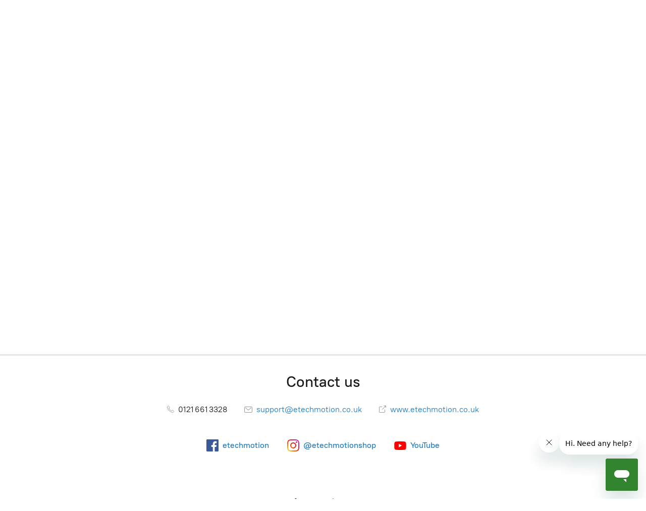

--- FILE ---
content_type: application/javascript;charset=utf-8
request_url: https://app.ecwid.com/categories.js?ownerid=18477648&jsonp=menu.fill
body_size: 614
content:
menu.fill([{"id":144759004,"name":"Electric Wheelchair","nameForUrl":"Electric Wheelchair","link":"#!/Electric-Wheelchair/c/144759004","slug":"electric-wheelchair","dataLevel":1,"sub":[{"id":171929059,"name":"Freedom Pro Essential Series","nameForUrl":"Freedom Pro Essential Series","link":"#!/Freedom-Pro-Essential-Series/c/171929059","slug":"freedom-pro-essential-series","dataLevel":2,"sub":null},{"id":171929554,"name":"Freedom Elite Brushless Series","nameForUrl":"Freedom Elite Brushless Series","link":"#!/Freedom-Elite-Brushless-Series/c/171929554","slug":"freedom-elite-brushless-series","dataLevel":2,"sub":null},{"id":178239001,"name":"Voyager 185 Premium Brushless Series","nameForUrl":"Voyager 185 Premium Brushless Series","link":"#!/Voyager-185-Premium-Brushless-Series/c/178239001","slug":"voyager-185-premium-brushless-series","dataLevel":2,"sub":null},{"id":171935037,"name":"LiteMax Ultra-Lightweight Series","nameForUrl":"LiteMax Ultra-Lightweight Series","link":"#!/LiteMax-Ultra-Lightweight-Series/c/171935037","slug":"litemax-ultra-lightweight-series","dataLevel":2,"sub":null},{"id":171929060,"name":"LitePro Ultra-Lightweight Series","nameForUrl":"LitePro Ultra-Lightweight Series","link":"#!/LitePro-Ultra-Lightweight-Series/c/171929060","slug":"litepro-ultra-lightweight-series","dataLevel":2,"sub":null}]},{"id":156983252,"name":"Electric Mobility Scooter","nameForUrl":"Electric Mobility Scooter","link":"#!/Electric-Mobility-Scooter/c/156983252","slug":"electric-mobility-scooter","dataLevel":1,"sub":null},{"id":38079247,"name":"Parts & Accessories","nameForUrl":"Parts & Accessories","link":"#!/Parts-&-Accessories/c/38079247","slug":"parts--accessories","dataLevel":1,"sub":[{"id":156855760,"name":"Electric Wheelchair Parts & Accessories","nameForUrl":"Electric Wheelchair Parts & Accessories","link":"#!/Electric-Wheelchair-Parts-&-Accessories/c/156855760","slug":"electric-wheelchair-parts--accessories","dataLevel":2,"sub":null},{"id":169162123,"name":"Mobility Scooter Parts & Accessories","nameForUrl":"Mobility Scooter Parts & Accessories","link":"#!/Mobility-Scooter-Parts-&-Accessories/c/169162123","slug":"mobility-scooter-parts--accessories","dataLevel":2,"sub":null}]}]);
